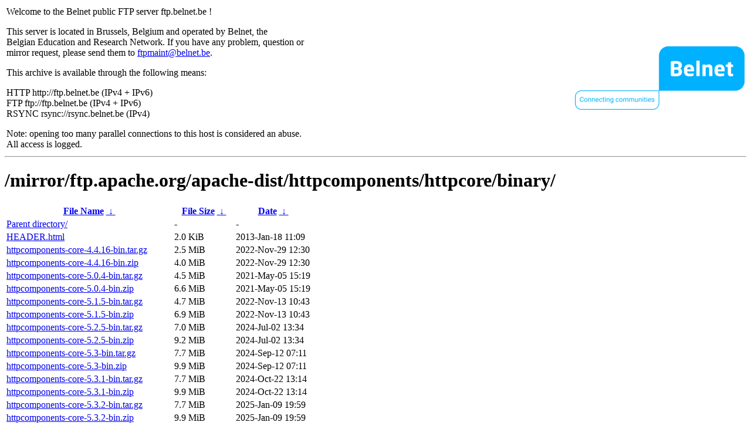

--- FILE ---
content_type: text/html
request_url: https://ftp.belnet.be/mirror/ftp.apache.org/apache-dist/httpcomponents/httpcore/binary/
body_size: 1431
content:
<table width="100%">
<tr>
<td align="left" style="width:50%">
<p>Welcome to the Belnet public FTP server ftp.belnet.be !</p>
<p>
This server is located in Brussels, Belgium and operated by Belnet, the<br>
Belgian Education and Research Network. If you have any problem, question or<br>
mirror request, please send them to <a href="mailto:ftpmaint@belnet.be">ftpmaint@belnet.be</a>.<br>
</p>
This archive is available through the following means:<br>
<p>
HTTP http://ftp.belnet.be (IPv4 + IPv6)<br>
FTP ftp://ftp.belnet.be (IPv4 + IPv6)<br>
RSYNC rsync://rsync.belnet.be (IPv4)<br>
</p>
<p>
Note: opening too many parallel connections to this host is considered an abuse. <br>
All access is logged.
</p>
</td>
<td align="right" style="width:50%">
<a href="https://www.belnet.be">
<img src="/belnetstyle/belnetlogo.png" text="https://www.belnet.be"></a>
</td>
</tr>
</table>
<hr>
<h1>
/mirror/ftp.apache.org/apache-dist/httpcomponents/httpcore/binary/</h1>
<table id="list"><thead><tr><th style="width:55%"><a href="?C=N&amp;O=A">File Name</a>&nbsp;<a href="?C=N&amp;O=D">&nbsp;&darr;&nbsp;</a></th><th style="width:20%"><a href="?C=S&amp;O=A">File Size</a>&nbsp;<a href="?C=S&amp;O=D">&nbsp;&darr;&nbsp;</a></th><th style="width:25%"><a href="?C=M&amp;O=A">Date</a>&nbsp;<a href="?C=M&amp;O=D">&nbsp;&darr;&nbsp;</a></th></tr></thead>
<tbody><tr><td class="link"><a href="../">Parent directory/</a></td><td class="size">-</td><td class="date">-</td></tr>
<tr><td class="link"><a href="HEADER.html" title="HEADER.html">HEADER.html</a></td><td class="size">2.0 KiB</td><td class="date">2013-Jan-18 11:09</td></tr>
<tr><td class="link"><a href="httpcomponents-core-4.4.16-bin.tar.gz" title="httpcomponents-core-4.4.16-bin.tar.gz">httpcomponents-core-4.4.16-bin.tar.gz</a></td><td class="size">2.5 MiB</td><td class="date">2022-Nov-29 12:30</td></tr>
<tr><td class="link"><a href="httpcomponents-core-4.4.16-bin.zip" title="httpcomponents-core-4.4.16-bin.zip">httpcomponents-core-4.4.16-bin.zip</a></td><td class="size">4.0 MiB</td><td class="date">2022-Nov-29 12:30</td></tr>
<tr><td class="link"><a href="httpcomponents-core-5.0.4-bin.tar.gz" title="httpcomponents-core-5.0.4-bin.tar.gz">httpcomponents-core-5.0.4-bin.tar.gz</a></td><td class="size">4.5 MiB</td><td class="date">2021-May-05 15:19</td></tr>
<tr><td class="link"><a href="httpcomponents-core-5.0.4-bin.zip" title="httpcomponents-core-5.0.4-bin.zip">httpcomponents-core-5.0.4-bin.zip</a></td><td class="size">6.6 MiB</td><td class="date">2021-May-05 15:19</td></tr>
<tr><td class="link"><a href="httpcomponents-core-5.1.5-bin.tar.gz" title="httpcomponents-core-5.1.5-bin.tar.gz">httpcomponents-core-5.1.5-bin.tar.gz</a></td><td class="size">4.7 MiB</td><td class="date">2022-Nov-13 10:43</td></tr>
<tr><td class="link"><a href="httpcomponents-core-5.1.5-bin.zip" title="httpcomponents-core-5.1.5-bin.zip">httpcomponents-core-5.1.5-bin.zip</a></td><td class="size">6.9 MiB</td><td class="date">2022-Nov-13 10:43</td></tr>
<tr><td class="link"><a href="httpcomponents-core-5.2.5-bin.tar.gz" title="httpcomponents-core-5.2.5-bin.tar.gz">httpcomponents-core-5.2.5-bin.tar.gz</a></td><td class="size">7.0 MiB</td><td class="date">2024-Jul-02 13:34</td></tr>
<tr><td class="link"><a href="httpcomponents-core-5.2.5-bin.zip" title="httpcomponents-core-5.2.5-bin.zip">httpcomponents-core-5.2.5-bin.zip</a></td><td class="size">9.2 MiB</td><td class="date">2024-Jul-02 13:34</td></tr>
<tr><td class="link"><a href="httpcomponents-core-5.3-bin.tar.gz" title="httpcomponents-core-5.3-bin.tar.gz">httpcomponents-core-5.3-bin.tar.gz</a></td><td class="size">7.7 MiB</td><td class="date">2024-Sep-12 07:11</td></tr>
<tr><td class="link"><a href="httpcomponents-core-5.3-bin.zip" title="httpcomponents-core-5.3-bin.zip">httpcomponents-core-5.3-bin.zip</a></td><td class="size">9.9 MiB</td><td class="date">2024-Sep-12 07:11</td></tr>
<tr><td class="link"><a href="httpcomponents-core-5.3.1-bin.tar.gz" title="httpcomponents-core-5.3.1-bin.tar.gz">httpcomponents-core-5.3.1-bin.tar.gz</a></td><td class="size">7.7 MiB</td><td class="date">2024-Oct-22 13:14</td></tr>
<tr><td class="link"><a href="httpcomponents-core-5.3.1-bin.zip" title="httpcomponents-core-5.3.1-bin.zip">httpcomponents-core-5.3.1-bin.zip</a></td><td class="size">9.9 MiB</td><td class="date">2024-Oct-22 13:14</td></tr>
<tr><td class="link"><a href="httpcomponents-core-5.3.2-bin.tar.gz" title="httpcomponents-core-5.3.2-bin.tar.gz">httpcomponents-core-5.3.2-bin.tar.gz</a></td><td class="size">7.7 MiB</td><td class="date">2025-Jan-09 19:59</td></tr>
<tr><td class="link"><a href="httpcomponents-core-5.3.2-bin.zip" title="httpcomponents-core-5.3.2-bin.zip">httpcomponents-core-5.3.2-bin.zip</a></td><td class="size">9.9 MiB</td><td class="date">2025-Jan-09 19:59</td></tr>
<tr><td class="link"><a href="httpcomponents-core-5.3.3-bin.tar.gz" title="httpcomponents-core-5.3.3-bin.tar.gz">httpcomponents-core-5.3.3-bin.tar.gz</a></td><td class="size">7.7 MiB</td><td class="date">2025-Jan-28 10:46</td></tr>
<tr><td class="link"><a href="httpcomponents-core-5.3.3-bin.zip" title="httpcomponents-core-5.3.3-bin.zip">httpcomponents-core-5.3.3-bin.zip</a></td><td class="size">9.9 MiB</td><td class="date">2025-Jan-28 10:46</td></tr>
<tr><td class="link"><a href="httpcomponents-core-5.3.4-bin.tar.gz" title="httpcomponents-core-5.3.4-bin.tar.gz">httpcomponents-core-5.3.4-bin.tar.gz</a></td><td class="size">7.7 MiB</td><td class="date">2025-Mar-19 20:31</td></tr>
<tr><td class="link"><a href="httpcomponents-core-5.3.4-bin.zip" title="httpcomponents-core-5.3.4-bin.zip">httpcomponents-core-5.3.4-bin.zip</a></td><td class="size">9.9 MiB</td><td class="date">2025-Mar-19 20:31</td></tr>
<tr><td class="link"><a href="httpcomponents-core-5.3.5-bin.tar.gz" title="httpcomponents-core-5.3.5-bin.tar.gz">httpcomponents-core-5.3.5-bin.tar.gz</a></td><td class="size">7.7 MiB</td><td class="date">2025-Aug-29 12:41</td></tr>
<tr><td class="link"><a href="httpcomponents-core-5.3.5-bin.zip" title="httpcomponents-core-5.3.5-bin.zip">httpcomponents-core-5.3.5-bin.zip</a></td><td class="size">9.9 MiB</td><td class="date">2025-Aug-29 12:41</td></tr>
<tr><td class="link"><a href="httpcomponents-core-5.3.6-bin.tar.gz" title="httpcomponents-core-5.3.6-bin.tar.gz">httpcomponents-core-5.3.6-bin.tar.gz</a></td><td class="size">7.7 MiB</td><td class="date">2025-Sep-20 10:13</td></tr>
<tr><td class="link"><a href="httpcomponents-core-5.3.6-bin.zip" title="httpcomponents-core-5.3.6-bin.zip">httpcomponents-core-5.3.6-bin.zip</a></td><td class="size">9.9 MiB</td><td class="date">2025-Sep-20 10:13</td></tr>
<tr><td class="link"><a href="httpcomponents-core-5.4-alpha1-bin.tar.gz" title="httpcomponents-core-5.4-alpha1-bin.tar.gz">httpcomponents-core-5.4-alpha1-bin.tar.gz</a></td><td class="size">4.0 MiB</td><td class="date">2025-Oct-09 10:14</td></tr>
<tr><td class="link"><a href="httpcomponents-core-5.4-alpha1-bin.zip" title="httpcomponents-core-5.4-alpha1-bin.zip">httpcomponents-core-5.4-alpha1-bin.zip</a></td><td class="size">4.0 MiB</td><td class="date">2025-Oct-09 10:14</td></tr>
<tr><td class="link"><a href="httpcomponents-core-5.4-bin.tar.gz" title="httpcomponents-core-5.4-bin.tar.gz">httpcomponents-core-5.4-bin.tar.gz</a></td><td class="size">4.0 MiB</td><td class="date">2025-Dec-14 12:21</td></tr>
<tr><td class="link"><a href="httpcomponents-core-5.4-bin.zip" title="httpcomponents-core-5.4-bin.zip">httpcomponents-core-5.4-bin.zip</a></td><td class="size">4.0 MiB</td><td class="date">2025-Dec-14 12:21</td></tr>
</tbody></table><footer>
<hr>
<table width="100%">
<tr>
<td align="left" style="width:50%"><a href="https://www.belnet.be">Belnet</a>, the Belgian Education and Research Network</td>


<td style=width:50% align=right>Currently used storage capacity : 54T / 70T on /ftp/ftp.belnet.be</td></tr></table></footer>
